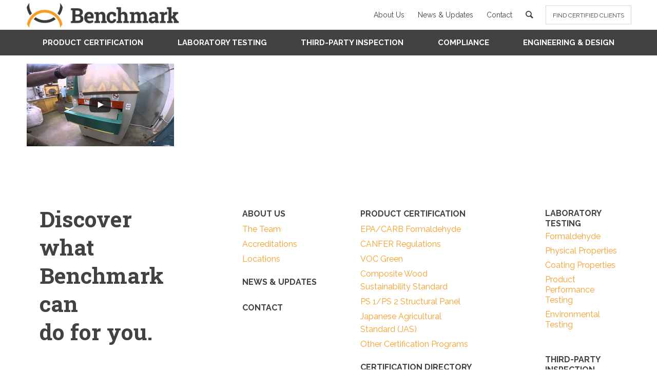

--- FILE ---
content_type: text/html; charset=UTF-8
request_url: https://benchmark-intl.com/home/video/
body_size: 13296
content:
<!DOCTYPE html>
<html lang="en-US" class="html_stretched responsive av-preloader-disabled av-default-lightbox  html_header_top html_logo_left html_bottom_nav_header html_menu_left html_large html_header_sticky html_header_shrinking html_mobile_menu_phone html_header_searchicon html_content_align_center html_header_unstick_top_disabled html_header_stretch_disabled html_av-overlay-side html_av-overlay-side-classic html_av-submenu-noclone html_entry_id_903 av-no-preview html_text_menu_active ">
<head>
<meta charset="UTF-8" />
<link href="https://benchmark-intl.com/wp-content/themes/benchmark/css/site.css" rel="stylesheet">
<link href="https://fonts.googleapis.com/css?family=Roboto+Slab:400,700" rel="stylesheet">
<link rel="stylesheet" href="https://stackpath.bootstrapcdn.com/bootstrap/4.3.1/css/bootstrap.min.css">
<link rel="stylesheet" href="https://maxcdn.bootstrapcdn.com/font-awesome/4.7.0/css/font-awesome.min.css">


<!-- mobile setting -->
<meta name="viewport" content="width=device-width, initial-scale=1, maximum-scale=1"><link href="https://fonts.googleapis.com/css?family=Raleway:400,700,800" rel="stylesheet">

<!-- Scripts/CSS and wp_head hook -->
<meta name='robots' content='index, follow, max-image-preview:large, max-snippet:-1, max-video-preview:-1' />

	<!-- This site is optimized with the Yoast SEO plugin v22.0 - https://yoast.com/wordpress/plugins/seo/ -->
	<title>video - Benchmark International</title>
	<link rel="canonical" href="https://benchmark-intl.com/home/video/" />
	<meta property="og:locale" content="en_US" />
	<meta property="og:type" content="article" />
	<meta property="og:title" content="video - Benchmark International" />
	<meta property="og:url" content="https://benchmark-intl.com/home/video/" />
	<meta property="og:site_name" content="Benchmark International" />
	<meta property="og:image" content="https://benchmark-intl.com/home/video" />
	<meta property="og:image:width" content="292" />
	<meta property="og:image:height" content="164" />
	<meta property="og:image:type" content="image/png" />
	<meta name="twitter:card" content="summary_large_image" />
	<script type="application/ld+json" class="yoast-schema-graph">{"@context":"https://schema.org","@graph":[{"@type":"WebPage","@id":"https://benchmark-intl.com/home/video/","url":"https://benchmark-intl.com/home/video/","name":"video - Benchmark International","isPartOf":{"@id":"https://benchmark-intl.com/#website"},"primaryImageOfPage":{"@id":"https://benchmark-intl.com/home/video/#primaryimage"},"image":{"@id":"https://benchmark-intl.com/home/video/#primaryimage"},"thumbnailUrl":"https://benchmark-intl.com/wp-content/uploads/2015/10/video.png","datePublished":"2015-10-28T21:13:10+00:00","dateModified":"2015-10-28T21:13:10+00:00","breadcrumb":{"@id":"https://benchmark-intl.com/home/video/#breadcrumb"},"inLanguage":"en-US","potentialAction":[{"@type":"ReadAction","target":["https://benchmark-intl.com/home/video/"]}]},{"@type":"ImageObject","inLanguage":"en-US","@id":"https://benchmark-intl.com/home/video/#primaryimage","url":"https://benchmark-intl.com/wp-content/uploads/2015/10/video.png","contentUrl":"https://benchmark-intl.com/wp-content/uploads/2015/10/video.png","width":292,"height":164},{"@type":"BreadcrumbList","@id":"https://benchmark-intl.com/home/video/#breadcrumb","itemListElement":[{"@type":"ListItem","position":1,"name":"Home","item":"https://benchmark-intl.com/home/"},{"@type":"ListItem","position":2,"name":"video"}]},{"@type":"WebSite","@id":"https://benchmark-intl.com/#website","url":"https://benchmark-intl.com/","name":"Benchmark International","description":"Home","potentialAction":[{"@type":"SearchAction","target":{"@type":"EntryPoint","urlTemplate":"https://benchmark-intl.com/?s={search_term_string}"},"query-input":"required name=search_term_string"}],"inLanguage":"en-US"}]}</script>
	<!-- / Yoast SEO plugin. -->


<link rel="alternate" type="application/rss+xml" title="Benchmark International &raquo; Feed" href="https://benchmark-intl.com/feed/" />
<link rel="alternate" type="application/rss+xml" title="Benchmark International &raquo; Comments Feed" href="https://benchmark-intl.com/comments/feed/" />

<!-- google webfont font replacement -->
<link rel='stylesheet' id='avia-google-webfont' href='//fonts.googleapis.com/css?family=Roboto:100,400,700%7COpen+Sans:400,600' type='text/css' media='all'/> 
<script type="text/javascript">
/* <![CDATA[ */
window._wpemojiSettings = {"baseUrl":"https:\/\/s.w.org\/images\/core\/emoji\/14.0.0\/72x72\/","ext":".png","svgUrl":"https:\/\/s.w.org\/images\/core\/emoji\/14.0.0\/svg\/","svgExt":".svg","source":{"concatemoji":"https:\/\/benchmark-intl.com\/wp-includes\/js\/wp-emoji-release.min.js"}};
/*! This file is auto-generated */
!function(i,n){var o,s,e;function c(e){try{var t={supportTests:e,timestamp:(new Date).valueOf()};sessionStorage.setItem(o,JSON.stringify(t))}catch(e){}}function p(e,t,n){e.clearRect(0,0,e.canvas.width,e.canvas.height),e.fillText(t,0,0);var t=new Uint32Array(e.getImageData(0,0,e.canvas.width,e.canvas.height).data),r=(e.clearRect(0,0,e.canvas.width,e.canvas.height),e.fillText(n,0,0),new Uint32Array(e.getImageData(0,0,e.canvas.width,e.canvas.height).data));return t.every(function(e,t){return e===r[t]})}function u(e,t,n){switch(t){case"flag":return n(e,"\ud83c\udff3\ufe0f\u200d\u26a7\ufe0f","\ud83c\udff3\ufe0f\u200b\u26a7\ufe0f")?!1:!n(e,"\ud83c\uddfa\ud83c\uddf3","\ud83c\uddfa\u200b\ud83c\uddf3")&&!n(e,"\ud83c\udff4\udb40\udc67\udb40\udc62\udb40\udc65\udb40\udc6e\udb40\udc67\udb40\udc7f","\ud83c\udff4\u200b\udb40\udc67\u200b\udb40\udc62\u200b\udb40\udc65\u200b\udb40\udc6e\u200b\udb40\udc67\u200b\udb40\udc7f");case"emoji":return!n(e,"\ud83e\udef1\ud83c\udffb\u200d\ud83e\udef2\ud83c\udfff","\ud83e\udef1\ud83c\udffb\u200b\ud83e\udef2\ud83c\udfff")}return!1}function f(e,t,n){var r="undefined"!=typeof WorkerGlobalScope&&self instanceof WorkerGlobalScope?new OffscreenCanvas(300,150):i.createElement("canvas"),a=r.getContext("2d",{willReadFrequently:!0}),o=(a.textBaseline="top",a.font="600 32px Arial",{});return e.forEach(function(e){o[e]=t(a,e,n)}),o}function t(e){var t=i.createElement("script");t.src=e,t.defer=!0,i.head.appendChild(t)}"undefined"!=typeof Promise&&(o="wpEmojiSettingsSupports",s=["flag","emoji"],n.supports={everything:!0,everythingExceptFlag:!0},e=new Promise(function(e){i.addEventListener("DOMContentLoaded",e,{once:!0})}),new Promise(function(t){var n=function(){try{var e=JSON.parse(sessionStorage.getItem(o));if("object"==typeof e&&"number"==typeof e.timestamp&&(new Date).valueOf()<e.timestamp+604800&&"object"==typeof e.supportTests)return e.supportTests}catch(e){}return null}();if(!n){if("undefined"!=typeof Worker&&"undefined"!=typeof OffscreenCanvas&&"undefined"!=typeof URL&&URL.createObjectURL&&"undefined"!=typeof Blob)try{var e="postMessage("+f.toString()+"("+[JSON.stringify(s),u.toString(),p.toString()].join(",")+"));",r=new Blob([e],{type:"text/javascript"}),a=new Worker(URL.createObjectURL(r),{name:"wpTestEmojiSupports"});return void(a.onmessage=function(e){c(n=e.data),a.terminate(),t(n)})}catch(e){}c(n=f(s,u,p))}t(n)}).then(function(e){for(var t in e)n.supports[t]=e[t],n.supports.everything=n.supports.everything&&n.supports[t],"flag"!==t&&(n.supports.everythingExceptFlag=n.supports.everythingExceptFlag&&n.supports[t]);n.supports.everythingExceptFlag=n.supports.everythingExceptFlag&&!n.supports.flag,n.DOMReady=!1,n.readyCallback=function(){n.DOMReady=!0}}).then(function(){return e}).then(function(){var e;n.supports.everything||(n.readyCallback(),(e=n.source||{}).concatemoji?t(e.concatemoji):e.wpemoji&&e.twemoji&&(t(e.twemoji),t(e.wpemoji)))}))}((window,document),window._wpemojiSettings);
/* ]]> */
</script>
<style id='wp-emoji-styles-inline-css' type='text/css'>

	img.wp-smiley, img.emoji {
		display: inline !important;
		border: none !important;
		box-shadow: none !important;
		height: 1em !important;
		width: 1em !important;
		margin: 0 0.07em !important;
		vertical-align: -0.1em !important;
		background: none !important;
		padding: 0 !important;
	}
</style>
<link rel='stylesheet' id='wp-block-library-css' href='https://benchmark-intl.com/wp-includes/css/dist/block-library/style.min.css' type='text/css' media='all' />
<style id='classic-theme-styles-inline-css' type='text/css'>
/*! This file is auto-generated */
.wp-block-button__link{color:#fff;background-color:#32373c;border-radius:9999px;box-shadow:none;text-decoration:none;padding:calc(.667em + 2px) calc(1.333em + 2px);font-size:1.125em}.wp-block-file__button{background:#32373c;color:#fff;text-decoration:none}
</style>
<style id='global-styles-inline-css' type='text/css'>
body{--wp--preset--color--black: #000000;--wp--preset--color--cyan-bluish-gray: #abb8c3;--wp--preset--color--white: #ffffff;--wp--preset--color--pale-pink: #f78da7;--wp--preset--color--vivid-red: #cf2e2e;--wp--preset--color--luminous-vivid-orange: #ff6900;--wp--preset--color--luminous-vivid-amber: #fcb900;--wp--preset--color--light-green-cyan: #7bdcb5;--wp--preset--color--vivid-green-cyan: #00d084;--wp--preset--color--pale-cyan-blue: #8ed1fc;--wp--preset--color--vivid-cyan-blue: #0693e3;--wp--preset--color--vivid-purple: #9b51e0;--wp--preset--gradient--vivid-cyan-blue-to-vivid-purple: linear-gradient(135deg,rgba(6,147,227,1) 0%,rgb(155,81,224) 100%);--wp--preset--gradient--light-green-cyan-to-vivid-green-cyan: linear-gradient(135deg,rgb(122,220,180) 0%,rgb(0,208,130) 100%);--wp--preset--gradient--luminous-vivid-amber-to-luminous-vivid-orange: linear-gradient(135deg,rgba(252,185,0,1) 0%,rgba(255,105,0,1) 100%);--wp--preset--gradient--luminous-vivid-orange-to-vivid-red: linear-gradient(135deg,rgba(255,105,0,1) 0%,rgb(207,46,46) 100%);--wp--preset--gradient--very-light-gray-to-cyan-bluish-gray: linear-gradient(135deg,rgb(238,238,238) 0%,rgb(169,184,195) 100%);--wp--preset--gradient--cool-to-warm-spectrum: linear-gradient(135deg,rgb(74,234,220) 0%,rgb(151,120,209) 20%,rgb(207,42,186) 40%,rgb(238,44,130) 60%,rgb(251,105,98) 80%,rgb(254,248,76) 100%);--wp--preset--gradient--blush-light-purple: linear-gradient(135deg,rgb(255,206,236) 0%,rgb(152,150,240) 100%);--wp--preset--gradient--blush-bordeaux: linear-gradient(135deg,rgb(254,205,165) 0%,rgb(254,45,45) 50%,rgb(107,0,62) 100%);--wp--preset--gradient--luminous-dusk: linear-gradient(135deg,rgb(255,203,112) 0%,rgb(199,81,192) 50%,rgb(65,88,208) 100%);--wp--preset--gradient--pale-ocean: linear-gradient(135deg,rgb(255,245,203) 0%,rgb(182,227,212) 50%,rgb(51,167,181) 100%);--wp--preset--gradient--electric-grass: linear-gradient(135deg,rgb(202,248,128) 0%,rgb(113,206,126) 100%);--wp--preset--gradient--midnight: linear-gradient(135deg,rgb(2,3,129) 0%,rgb(40,116,252) 100%);--wp--preset--font-size--small: 13px;--wp--preset--font-size--medium: 20px;--wp--preset--font-size--large: 36px;--wp--preset--font-size--x-large: 42px;--wp--preset--spacing--20: 0.44rem;--wp--preset--spacing--30: 0.67rem;--wp--preset--spacing--40: 1rem;--wp--preset--spacing--50: 1.5rem;--wp--preset--spacing--60: 2.25rem;--wp--preset--spacing--70: 3.38rem;--wp--preset--spacing--80: 5.06rem;--wp--preset--shadow--natural: 6px 6px 9px rgba(0, 0, 0, 0.2);--wp--preset--shadow--deep: 12px 12px 50px rgba(0, 0, 0, 0.4);--wp--preset--shadow--sharp: 6px 6px 0px rgba(0, 0, 0, 0.2);--wp--preset--shadow--outlined: 6px 6px 0px -3px rgba(255, 255, 255, 1), 6px 6px rgba(0, 0, 0, 1);--wp--preset--shadow--crisp: 6px 6px 0px rgba(0, 0, 0, 1);}:where(.is-layout-flex){gap: 0.5em;}:where(.is-layout-grid){gap: 0.5em;}body .is-layout-flow > .alignleft{float: left;margin-inline-start: 0;margin-inline-end: 2em;}body .is-layout-flow > .alignright{float: right;margin-inline-start: 2em;margin-inline-end: 0;}body .is-layout-flow > .aligncenter{margin-left: auto !important;margin-right: auto !important;}body .is-layout-constrained > .alignleft{float: left;margin-inline-start: 0;margin-inline-end: 2em;}body .is-layout-constrained > .alignright{float: right;margin-inline-start: 2em;margin-inline-end: 0;}body .is-layout-constrained > .aligncenter{margin-left: auto !important;margin-right: auto !important;}body .is-layout-constrained > :where(:not(.alignleft):not(.alignright):not(.alignfull)){max-width: var(--wp--style--global--content-size);margin-left: auto !important;margin-right: auto !important;}body .is-layout-constrained > .alignwide{max-width: var(--wp--style--global--wide-size);}body .is-layout-flex{display: flex;}body .is-layout-flex{flex-wrap: wrap;align-items: center;}body .is-layout-flex > *{margin: 0;}body .is-layout-grid{display: grid;}body .is-layout-grid > *{margin: 0;}:where(.wp-block-columns.is-layout-flex){gap: 2em;}:where(.wp-block-columns.is-layout-grid){gap: 2em;}:where(.wp-block-post-template.is-layout-flex){gap: 1.25em;}:where(.wp-block-post-template.is-layout-grid){gap: 1.25em;}.has-black-color{color: var(--wp--preset--color--black) !important;}.has-cyan-bluish-gray-color{color: var(--wp--preset--color--cyan-bluish-gray) !important;}.has-white-color{color: var(--wp--preset--color--white) !important;}.has-pale-pink-color{color: var(--wp--preset--color--pale-pink) !important;}.has-vivid-red-color{color: var(--wp--preset--color--vivid-red) !important;}.has-luminous-vivid-orange-color{color: var(--wp--preset--color--luminous-vivid-orange) !important;}.has-luminous-vivid-amber-color{color: var(--wp--preset--color--luminous-vivid-amber) !important;}.has-light-green-cyan-color{color: var(--wp--preset--color--light-green-cyan) !important;}.has-vivid-green-cyan-color{color: var(--wp--preset--color--vivid-green-cyan) !important;}.has-pale-cyan-blue-color{color: var(--wp--preset--color--pale-cyan-blue) !important;}.has-vivid-cyan-blue-color{color: var(--wp--preset--color--vivid-cyan-blue) !important;}.has-vivid-purple-color{color: var(--wp--preset--color--vivid-purple) !important;}.has-black-background-color{background-color: var(--wp--preset--color--black) !important;}.has-cyan-bluish-gray-background-color{background-color: var(--wp--preset--color--cyan-bluish-gray) !important;}.has-white-background-color{background-color: var(--wp--preset--color--white) !important;}.has-pale-pink-background-color{background-color: var(--wp--preset--color--pale-pink) !important;}.has-vivid-red-background-color{background-color: var(--wp--preset--color--vivid-red) !important;}.has-luminous-vivid-orange-background-color{background-color: var(--wp--preset--color--luminous-vivid-orange) !important;}.has-luminous-vivid-amber-background-color{background-color: var(--wp--preset--color--luminous-vivid-amber) !important;}.has-light-green-cyan-background-color{background-color: var(--wp--preset--color--light-green-cyan) !important;}.has-vivid-green-cyan-background-color{background-color: var(--wp--preset--color--vivid-green-cyan) !important;}.has-pale-cyan-blue-background-color{background-color: var(--wp--preset--color--pale-cyan-blue) !important;}.has-vivid-cyan-blue-background-color{background-color: var(--wp--preset--color--vivid-cyan-blue) !important;}.has-vivid-purple-background-color{background-color: var(--wp--preset--color--vivid-purple) !important;}.has-black-border-color{border-color: var(--wp--preset--color--black) !important;}.has-cyan-bluish-gray-border-color{border-color: var(--wp--preset--color--cyan-bluish-gray) !important;}.has-white-border-color{border-color: var(--wp--preset--color--white) !important;}.has-pale-pink-border-color{border-color: var(--wp--preset--color--pale-pink) !important;}.has-vivid-red-border-color{border-color: var(--wp--preset--color--vivid-red) !important;}.has-luminous-vivid-orange-border-color{border-color: var(--wp--preset--color--luminous-vivid-orange) !important;}.has-luminous-vivid-amber-border-color{border-color: var(--wp--preset--color--luminous-vivid-amber) !important;}.has-light-green-cyan-border-color{border-color: var(--wp--preset--color--light-green-cyan) !important;}.has-vivid-green-cyan-border-color{border-color: var(--wp--preset--color--vivid-green-cyan) !important;}.has-pale-cyan-blue-border-color{border-color: var(--wp--preset--color--pale-cyan-blue) !important;}.has-vivid-cyan-blue-border-color{border-color: var(--wp--preset--color--vivid-cyan-blue) !important;}.has-vivid-purple-border-color{border-color: var(--wp--preset--color--vivid-purple) !important;}.has-vivid-cyan-blue-to-vivid-purple-gradient-background{background: var(--wp--preset--gradient--vivid-cyan-blue-to-vivid-purple) !important;}.has-light-green-cyan-to-vivid-green-cyan-gradient-background{background: var(--wp--preset--gradient--light-green-cyan-to-vivid-green-cyan) !important;}.has-luminous-vivid-amber-to-luminous-vivid-orange-gradient-background{background: var(--wp--preset--gradient--luminous-vivid-amber-to-luminous-vivid-orange) !important;}.has-luminous-vivid-orange-to-vivid-red-gradient-background{background: var(--wp--preset--gradient--luminous-vivid-orange-to-vivid-red) !important;}.has-very-light-gray-to-cyan-bluish-gray-gradient-background{background: var(--wp--preset--gradient--very-light-gray-to-cyan-bluish-gray) !important;}.has-cool-to-warm-spectrum-gradient-background{background: var(--wp--preset--gradient--cool-to-warm-spectrum) !important;}.has-blush-light-purple-gradient-background{background: var(--wp--preset--gradient--blush-light-purple) !important;}.has-blush-bordeaux-gradient-background{background: var(--wp--preset--gradient--blush-bordeaux) !important;}.has-luminous-dusk-gradient-background{background: var(--wp--preset--gradient--luminous-dusk) !important;}.has-pale-ocean-gradient-background{background: var(--wp--preset--gradient--pale-ocean) !important;}.has-electric-grass-gradient-background{background: var(--wp--preset--gradient--electric-grass) !important;}.has-midnight-gradient-background{background: var(--wp--preset--gradient--midnight) !important;}.has-small-font-size{font-size: var(--wp--preset--font-size--small) !important;}.has-medium-font-size{font-size: var(--wp--preset--font-size--medium) !important;}.has-large-font-size{font-size: var(--wp--preset--font-size--large) !important;}.has-x-large-font-size{font-size: var(--wp--preset--font-size--x-large) !important;}
.wp-block-navigation a:where(:not(.wp-element-button)){color: inherit;}
:where(.wp-block-post-template.is-layout-flex){gap: 1.25em;}:where(.wp-block-post-template.is-layout-grid){gap: 1.25em;}
:where(.wp-block-columns.is-layout-flex){gap: 2em;}:where(.wp-block-columns.is-layout-grid){gap: 2em;}
.wp-block-pullquote{font-size: 1.5em;line-height: 1.6;}
</style>
<link rel='stylesheet' id='contact-form-7-css' href='https://benchmark-intl.com/wp-content/plugins/contact-form-7/includes/css/styles.css' type='text/css' media='all' />
<link rel='stylesheet' id='avia-grid-css' href='https://benchmark-intl.com/wp-content/themes/benchmark/css/grid.css' type='text/css' media='all' />
<link rel='stylesheet' id='avia-base-css' href='https://benchmark-intl.com/wp-content/themes/benchmark/css/base.css' type='text/css' media='all' />
<link rel='stylesheet' id='avia-layout-css' href='https://benchmark-intl.com/wp-content/themes/benchmark/css/layout.css' type='text/css' media='all' />
<link rel='stylesheet' id='avia-scs-css' href='https://benchmark-intl.com/wp-content/themes/benchmark/css/shortcodes.css' type='text/css' media='all' />
<link rel='stylesheet' id='avia-style-css' href='https://benchmark-intl.com/wp-content/themes/benchmark/style.css' type='text/css' media='all' />
<link rel='stylesheet' id='avia-popup-css-css' href='https://benchmark-intl.com/wp-content/themes/benchmark/js/aviapopup/magnific-popup.css' type='text/css' media='screen' />
<link rel='stylesheet' id='avia-print-css' href='https://benchmark-intl.com/wp-content/themes/benchmark/css/print.css' type='text/css' media='print' />
<link rel='stylesheet' id='avia-dynamic-css' href='https://benchmark-intl.com/wp-content/uploads/dynamic_avia/benchmark.css' type='text/css' media='all' />
<link rel='stylesheet' id='avia-custom-css' href='https://benchmark-intl.com/wp-content/themes/benchmark/css/custom.css' type='text/css' media='all' />
<script type="text/javascript" src="https://benchmark-intl.com/wp-includes/js/jquery/jquery.min.js" id="jquery-core-js"></script>
<script type="text/javascript" src="https://benchmark-intl.com/wp-includes/js/jquery/jquery-migrate.min.js" id="jquery-migrate-js"></script>
<script type="text/javascript" src="https://benchmark-intl.com/wp-content/themes/benchmark/js/avia-compat.js" id="avia-compat-js"></script>
<link rel="https://api.w.org/" href="https://benchmark-intl.com/wp-json/" /><link rel="alternate" type="application/json" href="https://benchmark-intl.com/wp-json/wp/v2/media/903" /><link rel="EditURI" type="application/rsd+xml" title="RSD" href="https://benchmark-intl.com/xmlrpc.php?rsd" />
<link rel='shortlink' href='https://benchmark-intl.com/?p=903' />
<link rel="alternate" type="application/json+oembed" href="https://benchmark-intl.com/wp-json/oembed/1.0/embed?url=https%3A%2F%2Fbenchmark-intl.com%2Fhome%2Fvideo%2F" />
<link rel="alternate" type="text/xml+oembed" href="https://benchmark-intl.com/wp-json/oembed/1.0/embed?url=https%3A%2F%2Fbenchmark-intl.com%2Fhome%2Fvideo%2F&#038;format=xml" />
<link rel="profile" href="https://gmpg.org/xfn/11" />
<link rel="alternate" type="application/rss+xml" title="Benchmark International RSS2 Feed" href="https://benchmark-intl.com/feed/" />
<link rel="pingback" href="https://benchmark-intl.com/xmlrpc.php" />
<!--[if lt IE 9]><script src="https://benchmark-intl.com/wp-content/themes/benchmark/js/html5shiv.js"></script><![endif]-->

<link rel="icon" href="https://benchmark-intl.com/wp-content/uploads/2018/11/cropped-Benchmark-Favicon_v2-32x32.png" sizes="32x32" />
<link rel="icon" href="https://benchmark-intl.com/wp-content/uploads/2018/11/cropped-Benchmark-Favicon_v2-192x192.png" sizes="192x192" />
<link rel="apple-touch-icon" href="https://benchmark-intl.com/wp-content/uploads/2018/11/cropped-Benchmark-Favicon_v2-180x180.png" />
<meta name="msapplication-TileImage" content="https://benchmark-intl.com/wp-content/uploads/2018/11/cropped-Benchmark-Favicon_v2-270x270.png" />

<!-- BEGIN Typekit Fonts for WordPress -->
<script>
  (function(d) {
    var config = {
      kitId: 'gjk0bqg',
      scriptTimeout: 3000,
      async: true
    },
    h=d.documentElement,t=setTimeout(function(){h.className=h.className.replace(/\bwf-loading\b/g,"")+" wf-inactive";},config.scriptTimeout),tk=d.createElement("script"),f=false,s=d.getElementsByTagName("script")[0],a;h.className+=" wf-loading";tk.src='https://use.typekit.net/'+config.kitId+'.js';tk.async=true;tk.onload=tk.onreadystatechange=function(){a=this.readyState;if(f||a&&a!="complete"&&a!="loaded")return;f=true;clearTimeout(t);try{Typekit.load(config)}catch(e){}};s.parentNode.insertBefore(tk,s)
  })(document);
</script>
<style type="text/css">
font-family: proxima-nova, sans-serif;</style>

<!-- END Typekit Fonts for WordPress -->

<style type='text/css'>
@font-face {font-family: 'entypo-fontello'; font-weight: normal; font-style: normal;
src: url('https://benchmark-intl.com/wp-content/themes/benchmark/config-templatebuilder/avia-template-builder/assets/fonts/entypo-fontello.eot?v=3');
src: url('https://benchmark-intl.com/wp-content/themes/benchmark/config-templatebuilder/avia-template-builder/assets/fonts/entypo-fontello.eot?v=3#iefix') format('embedded-opentype'), 
url('https://benchmark-intl.com/wp-content/themes/benchmark/config-templatebuilder/avia-template-builder/assets/fonts/entypo-fontello.woff?v=3') format('woff'), 
url('https://benchmark-intl.com/wp-content/themes/benchmark/config-templatebuilder/avia-template-builder/assets/fonts/entypo-fontello.ttf?v=3') format('truetype'), 
url('https://benchmark-intl.com/wp-content/themes/benchmark/config-templatebuilder/avia-template-builder/assets/fonts/entypo-fontello.svg?v=3#entypo-fontello') format('svg');
} #top .avia-font-entypo-fontello, body .avia-font-entypo-fontello, html body [data-av_iconfont='entypo-fontello']:before{ font-family: 'entypo-fontello'; }
</style><!-- Global site tag (gtag.js) - Google Analytics -->
<script async src="https://www.googletagmanager.com/gtag/js?id=UA-153877261-1"></script>
<script>
  window.dataLayer = window.dataLayer || [];
  function gtag(){dataLayer.push(arguments);}
  gtag('js', new Date());

  gtag('config', 'UA-153877261-1');
</script>

<script type="text/javascript">
// 	$(window).load(function(){
// alert(999);
// function checkOffset() {
// if($('.right-content-block').offset().top + $('.right-content-block').height()
// >= $('#footer').offset().top - 10)
// $('.right-content-block').css('position', 'absolute');
// if($(document).scrollTop() + window.innerHeight < $('#footer').offset().top)
// $('.right-content-block').css('position', 'fixed'); // restore when you scroll up
// $('.right-content-block').text($(document).scrollTop() + window.innerHeight);
// }
// $(document).scroll(function() {
// checkOffset();
// });
// });

// $(window).scroll(function (event) {
// 	// alert("check");
//     var scroll = $(window).scrollTop();
//     $('.right-content-block.sticky_element.fixed_element_style').toggleClass('check-class',
//      //add 'ok' class when div position match or exceeds else remove the 'ok' class.
//       scroll >= $('').offset().top
//     );
// });
//trigger the scroll
jQuery(window).scroll();//ensure if you're in current position when page is refreshed
</script>
<script src="https://www.google.com/recaptcha/api.js" async defer></script>
</head>




<body data-rsssl=1 id="top" class="attachment attachment-template-default attachmentid-903 attachment-png stretched roboto open_sans no_sidebar_border" itemscope="itemscope" itemtype="https://schema.org/WebPage" >

	
	<div id='wrap_all'>

	
<header id='header' class='all_colors header_color light_bg_color  av_header_top av_logo_left av_bottom_nav_header av_menu_left av_large av_header_sticky av_header_shrinking av_header_stretch_disabled av_mobile_menu_phone av_header_searchicon av_header_unstick_top_disabled av_header_border_disabled'  role="banner" itemscope="itemscope" itemtype="https://schema.org/WPHeader" >

		<div  id='header_main' class='container_wrap container_wrap_logo'>
	
        <div class='container av-logo-container'><div class='inner-container'><span class='logo'><a href='https://benchmark-intl.com/'><img height='100' width='300' src='/wp-content/uploads/2018/10/logo-benchmark-web-300x51.png' alt='Benchmark International' /></a></span><ul id="avia2-menu" class="sec-custom-menu av-main-nav"><li id="menu-item-3081" class="menu-item menu-item-type-post_type menu-item-object-page menu-item-3081"><a href="https://benchmark-intl.com/about/">About Us</a></li>
<li id="menu-item-3529" class="menu-item menu-item-type-post_type menu-item-object-page menu-item-3529"><a href="https://benchmark-intl.com/news-and-updates/">News &#038; Updates</a></li>
<li id="menu-item-3526" class="menu-item menu-item-type-post_type menu-item-object-page menu-item-3526"><a href="https://benchmark-intl.com/contact/">Contact</a></li>
<li id="menu-item-search" class="noMobile menu-item menu-item-search-dropdown menu-item-avia-special">
							<a href="?s=" data-avia-search-tooltip="

&lt;form action=&quot;https://benchmark-intl.com/&quot; id=&quot;searchform&quot; method=&quot;get&quot; class=&quot;&quot;&gt;
	&lt;div class=&quot;search_widget mobile_icon&quot;&gt;
		&lt;input type=&quot;submit&quot; value=&quot;&quot; id=&quot;searchsubmit&quot; class=&quot;button avia-font-entypo-fontello&quot; /&gt;
		&lt;input type=&quot;text&quot; id=&quot;s&quot; class=&quot;icon_section&quot; name=&quot;s&quot; value=&quot;&quot; placeholder='Search' /&gt;
			&lt;/div&gt;
&lt;/form&gt;" aria-hidden='true' data-av_icon='' data-av_iconfont='entypo-fontello'><span class="avia_hidden_link_text">Search</span></a>
	        		   </li><li id="menu-item-3530" class="menu-item menu-item-type-custom menu-item-object-custom menu-item-3530"><a href="https://benchmark-intl.com/certified-clients/">FIND CERTIFIED CLIENTS</a></li>
</ul></div></div><div id='header_main_alternate' class='container_wrap'><div class='container'><nav class='main_menu' data-selectname='Select a page'  role="navigation" itemscope="itemscope" itemtype="https://schema.org/SiteNavigationElement" ><div class="avia-menu av-main-nav-wrap"><ul id="avia-menu" class="menu av-main-nav"><li id="menu-item-3502" class="menu-item menu-item-type-post_type menu-item-object-page menu-item-has-children menu-item-top-level menu-item-top-level-1"><a href="https://benchmark-intl.com/product-certification/" itemprop="url"><span class="avia-bullet"></span><span class="avia-menu-text">Product Certification</span><span class="avia-menu-fx"><span class="avia-arrow-wrap"><span class="avia-arrow"></span></span></span></a>


<ul class="sub-menu">
	<li id="menu-item-3503" class="menu-item menu-item-type-custom menu-item-object-custom"><a href="/product-certification/#epa-section" itemprop="url"><span class="avia-bullet"></span><span class="avia-menu-text">EPA/CARB Formaldehyde</span></a></li>
	<li id="menu-item-355082" class="menu-item menu-item-type-custom menu-item-object-custom"><a href="/product-certification/#canfer-section" itemprop="url"><span class="avia-bullet"></span><span class="avia-menu-text">CANFER Regulations</span></a></li>
	<li id="menu-item-3504" class="menu-item menu-item-type-custom menu-item-object-custom"><a href="/product-certification/#voc-section" itemprop="url"><span class="avia-bullet"></span><span class="avia-menu-text">VOC Green</span></a></li>
	<li id="menu-item-3505" class="menu-item menu-item-type-custom menu-item-object-custom"><a href="/product-certification/#cwss-section" itemprop="url"><span class="avia-bullet"></span><span class="avia-menu-text">Composite Wood Sustainability Standard</span></a></li>
	<li id="menu-item-3506" class="menu-item menu-item-type-custom menu-item-object-custom"><a href="/product-certification/#ps-pannel-section" itemprop="url"><span class="avia-bullet"></span><span class="avia-menu-text">Structural Panel</span></a></li>
	<li id="menu-item-3507" class="menu-item menu-item-type-custom menu-item-object-custom"><a href="/product-certification/#jas-section" itemprop="url"><span class="avia-bullet"></span><span class="avia-menu-text">JAS</span></a></li>
	<li id="menu-item-3508" class="menu-item menu-item-type-custom menu-item-object-custom"><a href="/product-certification/#other-certification-section" itemprop="url"><span class="avia-bullet"></span><span class="avia-menu-text">Other Certification Programs</span></a></li>
</ul>
</li>
<li id="menu-item-3538" class="menu-item menu-item-type-post_type menu-item-object-page menu-item-has-children menu-item-top-level menu-item-top-level-2"><a href="https://benchmark-intl.com/laboratory-testing/" itemprop="url"><span class="avia-bullet"></span><span class="avia-menu-text">Laboratory Testing</span><span class="avia-menu-fx"><span class="avia-arrow-wrap"><span class="avia-arrow"></span></span></span></a>


<ul class="sub-menu">
	<li id="menu-item-3539" class="menu-item menu-item-type-custom menu-item-object-custom"><a href="/laboratory-testing/#formaldehyde-emissions" itemprop="url"><span class="avia-bullet"></span><span class="avia-menu-text">Formaldehyde</span></a></li>
	<li id="menu-item-354233" class="menu-item menu-item-type-custom menu-item-object-custom"><a href="/laboratory-testing/#physical-properties" itemprop="url"><span class="avia-bullet"></span><span class="avia-menu-text">Physical Properties</span></a></li>
	<li id="menu-item-354234" class="menu-item menu-item-type-custom menu-item-object-custom"><a href="/laboratory-testing/#coating-properties" itemprop="url"><span class="avia-bullet"></span><span class="avia-menu-text">Coating Properties</span></a></li>
	<li id="menu-item-354235" class="menu-item menu-item-type-custom menu-item-object-custom"><a href="/laboratory-testing/#products-performance-testing" itemprop="url"><span class="avia-bullet"></span><span class="avia-menu-text">Product Performance Testing</span></a></li>
	<li id="menu-item-354236" class="menu-item menu-item-type-custom menu-item-object-custom"><a href="/laboratory-testing/#Environmental-Testing" itemprop="url"><span class="avia-bullet"></span><span class="avia-menu-text">Environmental Testing</span></a></li>
</ul>
</li>
<li id="menu-item-3542" class="menu-item menu-item-type-post_type menu-item-object-page menu-item-has-children menu-item-top-level menu-item-top-level-3"><a href="https://benchmark-intl.com/third-party-inspection/" itemprop="url"><span class="avia-bullet"></span><span class="avia-menu-text">Third-Party Inspection</span><span class="avia-menu-fx"><span class="avia-arrow-wrap"><span class="avia-arrow"></span></span></span></a>


<ul class="sub-menu">
	<li id="menu-item-3543" class="menu-item menu-item-type-custom menu-item-object-custom"><a href="/third-party-inspection/#in-plant-quality-control-section" itemprop="url"><span class="avia-bullet"></span><span class="avia-menu-text">In-Plant Quality Control</span></a></li>
</ul>
</li>
<li id="menu-item-3522" class="menu-item menu-item-type-post_type menu-item-object-page menu-item-has-children menu-item-top-level menu-item-top-level-4"><a href="https://benchmark-intl.com/compliance-consulting/" itemprop="url"><span class="avia-bullet"></span><span class="avia-menu-text">Compliance</span><span class="avia-menu-fx"><span class="avia-arrow-wrap"><span class="avia-arrow"></span></span></span></a>


<ul class="sub-menu">
	<li id="menu-item-3541" class="menu-item menu-item-type-custom menu-item-object-custom"><a href="/compliance-consulting/#US-lacey-act" itemprop="url"><span class="avia-bullet"></span><span class="avia-menu-text">US Lacey Act Auditing</span></a></li>
</ul>
</li>
<li id="menu-item-3380" class="menu-item menu-item-type-post_type menu-item-object-page menu-item-top-level menu-item-top-level-5"><a href="https://benchmark-intl.com/engineering-design/" itemprop="url"><span class="avia-bullet"></span><span class="avia-menu-text">Engineering &#038; Design</span><span class="avia-menu-fx"><span class="avia-arrow-wrap"><span class="avia-arrow"></span></span></span></a></li>
<li class="av-burger-menu-main menu-item-avia-special ">
	        			<a href="#">
							<span class="av-hamburger av-hamburger--spin av-js-hamburger">
					        <span class="av-hamburger-box">
						          <span class="av-hamburger-inner"></span>
						          <strong>Menu</strong>
					        </span>
							</span>
						</a>
	        		   </li></ul></div></nav></div> </div> 		   
		<!-- <button class="inquire-btn" value="INQUIRE NOW">INQUIRE NOW</button> -->
		<a href="/contact/" class="inquire-btn" value="INQUIRE NOW">INQUIRE NOW</a>
		<!-- end container_wrap-->
		</div>
		
		<div class='header_bg'></div>

<!-- end header -->
</header>
		
	<div id='main' class='all_colors' data-scroll-offset='116'>

	
		<div class='container_wrap container_wrap_first main_color fullsize'>

			<div class='container'>

				<main class='template-page content  av-content-full alpha units'  role="main" itemprop="mainContentOfPage" >

                    
		<article class='post-entry post-entry-type-page post-entry-903'  itemscope="itemscope" itemtype="https://schema.org/CreativeWork" >

			<div class="entry-content-wrapper clearfix">
                <header class="entry-content-header"></header><div class="entry-content"  itemprop="text" ><p class="attachment"><a href='https://benchmark-intl.com/wp-content/uploads/2015/10/video.png'><img decoding="async" width="292" height="164" src="https://benchmark-intl.com/wp-content/uploads/2015/10/video.png" class="attachment-medium size-medium" alt="" srcset="https://benchmark-intl.com/wp-content/uploads/2015/10/video.png 292w, https://benchmark-intl.com/wp-content/uploads/2015/10/video-80x45.png 80w" sizes="(max-width: 292px) 100vw, 292px" /></a></p>
</div><footer class="entry-footer"></footer>			</div>

		</article><!--end post-entry-->



				<!--end content-->
				</main>

				
			</div><!--end container-->

		</div><!-- close default .container_wrap element -->



      <div class='container_wrap footer_color' id='footer'>
                        
         <div class='container'>

            <div class='flex_column av_two_fifth  first el_before_av_two_fifth'><section id="text-14" class="widget clearfix widget_text">			<div class="textwidget"><div class="first_section">
<h1 class="Roboto_Slab">Discover what Benchmark can<br />
do for you.</h1>
</div>
</div>
		<span class="seperator extralight-border"></span></section><section id="media_image-4" class="widget clearfix widget_media_image"><img width="300" height="48" src="https://benchmark-intl.com/wp-content/uploads/2019/10/footer-logo-2-300x48.png" class="image wp-image-3092  attachment-medium size-medium" alt="footer-logo" style="max-width: 100%; height: auto;" decoding="async" loading="lazy" srcset="https://benchmark-intl.com/wp-content/uploads/2019/10/footer-logo-2-300x48.png 300w, https://benchmark-intl.com/wp-content/uploads/2019/10/footer-logo-2-80x13.png 80w, https://benchmark-intl.com/wp-content/uploads/2019/10/footer-logo-2-450x73.png 450w, https://benchmark-intl.com/wp-content/uploads/2019/10/footer-logo-2.png 662w" sizes="(max-width: 300px) 100vw, 300px" /><span class="seperator extralight-border"></span></section></div><div class='flex_column av_two_fifth  el_after_av_two_fifth  el_before_av_two_fifth '><section id="text-10" class="widget clearfix widget_text">			<div class="textwidget"><div class="middle_section">
<div class="footer-left-nav">
<ul>
<li class="footer-nav-heading"><a href="/about/">ABOUT US</a></li>
<li class="nav-marg-btm"><a href="/about/#meet-the-team-section">The Team</a></li>
<li class="nav-marg-btm"><a href="/about#accreditations-section">Accreditations</a></li>
<li><a href="/about#company-location-section">Locations</a></li>
<!--<li><a href="#">Testimonials</a></li> -->
</ul>
<ul>
<li class="footer-nav-heading"><a href="/news-and-updates/">NEWS & UPDATES</a></li>
</ul>
<ul>
<li class="footer-nav-heading"><a href="/contact/">CONTACT</a></li>
</ul>
</div>
</div></div>
		<span class="seperator extralight-border"></span></section></div><div class='flex_column av_two_fifth  el_after_av_two_fifth  el_before_av_two_fifth '><section id="text-2" class="widget clearfix widget_text">			<div class="textwidget"><div class="middle_section">
<div class="footer-mid-nav">
<ul>
   <li class="footer-nav-heading"><a href="/product-certification/">PRODUCT CERTIFICATION</a></li>
   <li class=" nav-marg-btm"><a href="/product-certification/#epa-section">EPA/CARB Formaldehyde</a></li>
   <li class="nav-marg-btm"><a href="/product-certification/#canfer-section">CANFER Regulations</a></li>
   <li class="nav-marg-btm"><a href="/product-certification/#voc-section">VOC Green</a></li>
   <li class="nav-marg-btm"><a href="/product-certification/#cwss-section">Composite Wood Sustainability Standard</a></li>
   <li class="nav-marg-btm"><a href="/product-certification/#ps-pannel-section">PS 1/PS 2 Structural Panel</a></li>
   <li class="nav-marg-btm"><a href="/product-certification/#jas-section">Japanese Agricultural Standard (JAS)</a></li>
   <li><a href="/product-certification/#other-certification-section">Other Certification Programs</a></li>
   <li></li>
</ul>
<ul>
   <li class="footer-nav-heading"><a href="/certified-clients">Certification Directory</a></li>
</ul>
</div>
</div></div>
		<span class="seperator extralight-border"></span></section></div><div class='flex_column av_two_fifth  el_after_av_two_fifth  el_before_av_two_fifth '><section id="text-15" class="widget clearfix widget_text">			<div class="textwidget"><div class="benchmark_details_section">
<div class="footer-last-nav">
<ul>
<li style="list-style-type: none;">
<ul>
<li class="footer-nav-heading"><a href="/laboratory-testing/">LABORATORY TESTING</a></li>
<li class="nav-marg-btm"><a href="/laboratory-testing/#formaldehyde-emissions">Formaldehyde</a></li>
<li class="nav-marg-btm"><a href="/laboratory-testing/#physical-properties">Physical Properties</a></li>
<li class="nav-marg-btm"><a href="/laboratory-testing/#coating-properties">Coating Properties</a></li>
<li class="nav-marg-btm"><a href="/laboratory-testing/#products-performance-testing">Product Performance Testing</a></li>
<li class="nav-marg-btm"><a href="/laboratory-testing/#Environmental-Testing">Environmental Testing </a></li>
</ul>
</li>
</ul>
<ul>
<li class="footer-nav-heading"><a href="/third-party-inspection/">THIRD-PARTY INSPECTION</a></li>
<li><a href="/third-party-inspection/#in-plant-quality-control-section">In-Plant Quality Control</a></li>
</ul>
<ul>
<li class="footer-nav-heading"><a href="/compliance-consulting/">COMPLIANCE</a></li>
<li><a href="/compliance-consulting/#US-lacey-act">U.S.: Lacey Act Auditing</a></li>
</ul>
<ul>
<li class="footer-nav-heading"><a href="/engineering-design/">ENGINEERING &amp; DESIGN</a></li>
</ul>
</div>
</div>
</div>
		<span class="seperator extralight-border"></span></section></div>              

         </div>
         
          <div class="row copyright">
             <div class="copyright_section">&copy; Copyright 2026 – Benchmark International | <a href="/privacy-and-policy/" style="color: #F99C25">Privacy</a></div>
         </div>
         <div class="footer-flag-icon">
            <ul>
               <li>U.S. TESTED</li>
               <li><img src="https://benchmark-intl.com/wp-content/themes/benchmark/images/USflag-image.png"></li>
               <li>U.S. CERTIFIED</li>
            </ul>
         </div>

      <!-- ####### END FOOTER CONTAINER ####### -->
      </div>




   

   <!-- end main -->
</div>

<!-- end wrap_all --></div>


<script type='text/javascript'>
 /* <![CDATA[ */  
var avia_framework_globals = avia_framework_globals || {};
	avia_framework_globals.gmap_api = 'AIzaSyC34okktCRnLrkviAKoDOUPR-ichaPBEN0&callback=initMap';
	avia_framework_globals.gmap_maps_loaded = 'https://maps.googleapis.com/maps/api/js?v=3.30&key=AIzaSyC34okktCRnLrkviAKoDOUPR-ichaPBEN0&callback=initMap&callback=aviaOnGoogleMapsLoaded';
	avia_framework_globals.gmap_builder_maps_loaded = 'https://maps.googleapis.com/maps/api/js?v=3.30&key=AIzaSyC34okktCRnLrkviAKoDOUPR-ichaPBEN0&callback=initMap&callback=av_builder_maps_loaded';
	avia_framework_globals.gmap_backend_maps_loaded = 'https://maps.googleapis.com/maps/api/js?v=3.30&callback=av_backend_maps_loaded';
	avia_framework_globals.gmap_source = 'https://maps.googleapis.com/maps/api/js?v=3.30&key=AIzaSyC34okktCRnLrkviAKoDOUPR-ichaPBEN0&callback=initMap';
/* ]]> */ 
</script>	

 <script type='text/javascript'>
 /* <![CDATA[ */  
var avia_framework_globals = avia_framework_globals || {};
    avia_framework_globals.frameworkUrl = 'https://benchmark-intl.com/wp-content/themes/benchmark/framework/';
    avia_framework_globals.installedAt = 'https://benchmark-intl.com/wp-content/themes/benchmark/';
    avia_framework_globals.ajaxurl = 'https://benchmark-intl.com/wp-admin/admin-ajax.php';
/* ]]> */ 
</script>
 
 <script type="text/javascript">
$(window).load(function() {
 	var topPosition = $('.sticky_element').offset().top - 100;
  var floatingDivHeight = $('.sticky_element').outerHeight();
  var footerFromTop = $('#newsletter_and_social_section').offset().top;
  var absPosition = footerFromTop - floatingDivHeight - 200;
  var win = $(window);
  var floatingDiv = $('.sticky_element');
  var floatingDivBtm = $('.sticky_element_btm');

  win.scroll(function() {
    if (window.matchMedia('(min-width: 768px)').matches) {
      if ((win.scrollTop() > topPosition) && (win.scrollTop() < absPosition)) {
        floatingDiv.addClass('sticky');
        floatingDiv.removeClass('abs');
        floatingDivBtm.removeClass('show_st');
      } else if ((win.scrollTop() > topPosition) && (win.scrollTop() > absPosition)) {
        floatingDiv.removeClass('sticky');
        floatingDiv.addClass('abs');
        floatingDivBtm.addClass('show_st');
      } else {
        floatingDiv.removeClass('sticky');
        floatingDiv.removeClass('abs');
        floatingDivBtm.removeClass('show_st');
      }
    }
  });
});
</script>
<script type="text/javascript" src="https://benchmark-intl.com/wp-content/plugins/contact-form-7/includes/swv/js/index.js" id="swv-js"></script>
<script type="text/javascript" id="contact-form-7-js-extra">
/* <![CDATA[ */
var wpcf7 = {"api":{"root":"https:\/\/benchmark-intl.com\/wp-json\/","namespace":"contact-form-7\/v1"}};
/* ]]> */
</script>
<script type="text/javascript" src="https://benchmark-intl.com/wp-content/plugins/contact-form-7/includes/js/index.js" id="contact-form-7-js"></script>
<script type="text/javascript" src="https://benchmark-intl.com/wp-content/themes/benchmark/js/avia.js" id="avia-default-js"></script>
<script type="text/javascript" src="https://benchmark-intl.com/wp-content/themes/benchmark/js/shortcodes.js" id="avia-shortcodes-js"></script>
<script type="text/javascript" src="https://benchmark-intl.com/wp-content/themes/benchmark/js/aviapopup/jquery.magnific-popup.min.js" id="avia-popup-js"></script>
<script type="text/javascript" id="mediaelement-core-js-before">
/* <![CDATA[ */
var mejsL10n = {"language":"en","strings":{"mejs.download-file":"Download File","mejs.install-flash":"You are using a browser that does not have Flash player enabled or installed. Please turn on your Flash player plugin or download the latest version from https:\/\/get.adobe.com\/flashplayer\/","mejs.fullscreen":"Fullscreen","mejs.play":"Play","mejs.pause":"Pause","mejs.time-slider":"Time Slider","mejs.time-help-text":"Use Left\/Right Arrow keys to advance one second, Up\/Down arrows to advance ten seconds.","mejs.live-broadcast":"Live Broadcast","mejs.volume-help-text":"Use Up\/Down Arrow keys to increase or decrease volume.","mejs.unmute":"Unmute","mejs.mute":"Mute","mejs.volume-slider":"Volume Slider","mejs.video-player":"Video Player","mejs.audio-player":"Audio Player","mejs.captions-subtitles":"Captions\/Subtitles","mejs.captions-chapters":"Chapters","mejs.none":"None","mejs.afrikaans":"Afrikaans","mejs.albanian":"Albanian","mejs.arabic":"Arabic","mejs.belarusian":"Belarusian","mejs.bulgarian":"Bulgarian","mejs.catalan":"Catalan","mejs.chinese":"Chinese","mejs.chinese-simplified":"Chinese (Simplified)","mejs.chinese-traditional":"Chinese (Traditional)","mejs.croatian":"Croatian","mejs.czech":"Czech","mejs.danish":"Danish","mejs.dutch":"Dutch","mejs.english":"English","mejs.estonian":"Estonian","mejs.filipino":"Filipino","mejs.finnish":"Finnish","mejs.french":"French","mejs.galician":"Galician","mejs.german":"German","mejs.greek":"Greek","mejs.haitian-creole":"Haitian Creole","mejs.hebrew":"Hebrew","mejs.hindi":"Hindi","mejs.hungarian":"Hungarian","mejs.icelandic":"Icelandic","mejs.indonesian":"Indonesian","mejs.irish":"Irish","mejs.italian":"Italian","mejs.japanese":"Japanese","mejs.korean":"Korean","mejs.latvian":"Latvian","mejs.lithuanian":"Lithuanian","mejs.macedonian":"Macedonian","mejs.malay":"Malay","mejs.maltese":"Maltese","mejs.norwegian":"Norwegian","mejs.persian":"Persian","mejs.polish":"Polish","mejs.portuguese":"Portuguese","mejs.romanian":"Romanian","mejs.russian":"Russian","mejs.serbian":"Serbian","mejs.slovak":"Slovak","mejs.slovenian":"Slovenian","mejs.spanish":"Spanish","mejs.swahili":"Swahili","mejs.swedish":"Swedish","mejs.tagalog":"Tagalog","mejs.thai":"Thai","mejs.turkish":"Turkish","mejs.ukrainian":"Ukrainian","mejs.vietnamese":"Vietnamese","mejs.welsh":"Welsh","mejs.yiddish":"Yiddish"}};
/* ]]> */
</script>
<script type="text/javascript" src="https://benchmark-intl.com/wp-includes/js/mediaelement/mediaelement-and-player.min.js" id="mediaelement-core-js"></script>
<script type="text/javascript" src="https://benchmark-intl.com/wp-includes/js/mediaelement/mediaelement-migrate.min.js" id="mediaelement-migrate-js"></script>
<script type="text/javascript" id="mediaelement-js-extra">
/* <![CDATA[ */
var _wpmejsSettings = {"pluginPath":"\/wp-includes\/js\/mediaelement\/","classPrefix":"mejs-","stretching":"responsive","audioShortcodeLibrary":"mediaelement","videoShortcodeLibrary":"mediaelement"};
/* ]]> */
</script>
<script type="text/javascript" src="https://benchmark-intl.com/wp-includes/js/mediaelement/wp-mediaelement.min.js" id="wp-mediaelement-js"></script>
<script type="text/javascript" src="https://benchmark-intl.com/wp-includes/js/comment-reply.min.js" id="comment-reply-js" async="async" data-wp-strategy="async"></script>

<a href='#top' title='Scroll to top' id='scroll-top-link' aria-hidden='true' data-av_icon='' data-av_iconfont='entypo-fontello'><span class="avia_hidden_link_text">Scroll to top</span></a>

<div id="fb-root">
</div>
<script src="https://ajax.googleapis.com/ajax/libs/jquery/3.3.1/jquery.min.js"></script>
<script src="https://stackpath.bootstrapcdn.com/bootstrap/4.3.1/js/bootstrap.min.js"></script>
<script src="https://cdnjs.cloudflare.com/ajax/libs/wow/1.1.2/wow.min.js"></script>
<!-- Form Captcha Validation for salesforce lead -->
<!-- Replace the variables below. -->

</script>
<script type="text/javascript">

jQuery(document).ready(function($) {


wow = new WOW(
                {
                boxClass:     'slide-entry-overview',      // default
                animateClass: 'animated real-thumbnail slower', // default
                }
              );
           wow.init();
            
});	

// Add minus icon for collapse element which is open by default
  $(".collapse.show").each(function(){
     $(this).next(".collapse-btn").find(".fa").addClass("fa-minus").removeClass("fa-plus");
  });
  
  // Toggle plus minus icon on show hide of collapse element
  $(".collapse").on('show.bs.collapse', function(){
     $(this).next(".collapse-btn").find(".fa").removeClass("fa-plus").addClass("fa-minus");
        $(this).parent().prev(".person-img-title").addClass("person-img-title-big");
  }).on('hide.bs.collapse', function(){
     $(this).next(".collapse-btn").find(".fa").removeClass("fa-minus").addClass("fa-plus");
        $(this).parent().prev(".person-img-title").removeClass("person-img-title-big");
  });
$(document).ready(function(){
 $(".btn.btn-link").click(function(){
    //alert("11");
$(this).toggleClass ("active")
}) 
});
</script>
<script type="text/javascript">
jQuery(document).ready(function($){
var ajaxurl = "https://benchmark-intl.com/wp-admin/admin-ajax.php";
     //var mastHeight = $('#header_main').outerHeight();
 
  $('#categories_form_left .categories_chk').click(function(){        	
      var choices = {};

      $('.filter-result-view.result_cats .box').remove();
      $('.filter-result-view.result_cats').empty()

      $('input[type=checkbox]:checked').each(function() {
          if (!choices.hasOwnProperty(this.name)) 
              choices[this.name] = [this.value];
          else 
              choices[this.name].push(this.value);
      });
      $.ajax({
          url: ajaxurl,
          type :'POST',
          data : {
              'action' : 'category_filter_left', // the php name function
              'choices' : choices,
          },
          success: function (result) {
             if(result){
                 $('.filter-result-view.result_cats').append(result);
             }else{
                $('.filter-result-view.result_cats').append('No search result');
             }
          }/*,
          error: function(err){
              console.log(err);
              console.log(choices);
          }*/
      });
  });

  $('.category_filter_left .clear_all').click(function(){   

      $('.filter-result-view.result_cats .box').remove();
      $('.filter-result-view.result_cats').empty();
     $('#search_box_form_left input[name=searchbox]').val('');

      $('input[type=checkbox]:checked').each(function() {
          $(this).prop('checked',false);
      });
      var choices = {};
      $.ajax({
          url: ajaxurl,
          type :'POST',
          data : {
              'action' : 'clear_all',
               'choices' : choices
          },
          success: function (result) {
             if(result){
                 $('.filter-result-view.result_cats').append(result);
             }else{
                $('.filter-result-view.result_cats').append('No search result');
             }
          }/*,
          error: function(err){
              console.log(err);
              console.log(choices);
          }*/
      });
  });

   $('#search_box_form_left').submit(function(e){ 
     e.preventDefault();  
     $('.filter-result-view.result_cats .box').remove();
     $('.filter-result-view.result_cats').empty()
  var search = $('input[name=searchbox]').val();
  console.log(search);
      $.ajax({
          url: ajaxurl,
          type :'POST',
          data : {
              'action' : 'search_filter_left', // the php name function
              'search' : search,
          },
          success: function (result) {
             if(result){
                 $('.filter-result-view.result_cats').append(result);
             }else{
                $('.filter-result-view.result_cats').append('No search result');
             }
          }/*,
          error: function(err){
              console.log(err);
              console.log(choices);
          }*/
      });
  })         
$(".post-meta-infos a").click(function(event){
  event.preventDefault();
});	  
});    
</script>
<script>
  document.getElementById('lead-submit-btn').addEventListener('click', function(event) {
  //event.preventDefault(); // Prevent form submission
  //console.log('Button clicked');

  // Get the Captcha response
  var captchaResponse = grecaptcha.getResponse();
  console.log('Captcha response:', captchaResponse);

  if (captchaResponse.length === 0) {
    console.log('Captcha not solved');
    alert('Please solve the Captcha');
  } else {
    console.log('Captcha solved, verifying...');
    //verifySubmission(captchaResponse);
  }
});

function verifySubmission(captchaResponse) {
  console.log('Verifying submission...');
  // Gather form data
  const formData = new FormData(document.getElementById('lead-form'));
  formData.append('captchaResponse', captchaResponse);

  // Send an AJAX request to your server to verify the Captcha and check for spam
  fetch('/verify-submission', {
    method: 'POST',
    body: formData
  })
  .then(response => {
    console.log('Raw response:', response);
    return response.json();
  })
  .then(data => {
    console.log('Verification response:', data);
    if (data.success) {
      console.log('Submission successful, submitting form...');
      document.getElementById('lead-form').dispatchEvent(new Event('submit'));
    } else if (data.spam) {
      console.log('Submission identified as spam');
      alert('Your submission has been identified as potential spam. Please try again or contact support.');
      grecaptcha.reset();
    } else {
      console.log('Captcha verification failed');
      alert('Captcha verification failed. Please try again.');
      grecaptcha.reset();
    }
  })
  .catch(error => {
    console.error('Error:', error);
  });
}
</script>
<!-- Begin Constant Contact Active Forms by KPL-->
<script> var _ctct_m = "cb46d93b9cc98ae671e5bd2e10946471"; </script>
<script id="signupScript" src="//static.ctctcdn.com/js/signup-form-widget/current/signup-form-widget.min.js" async defer></script>
<!-- End Constant Contact Active Forms //by KPL-->
</body>
</html>